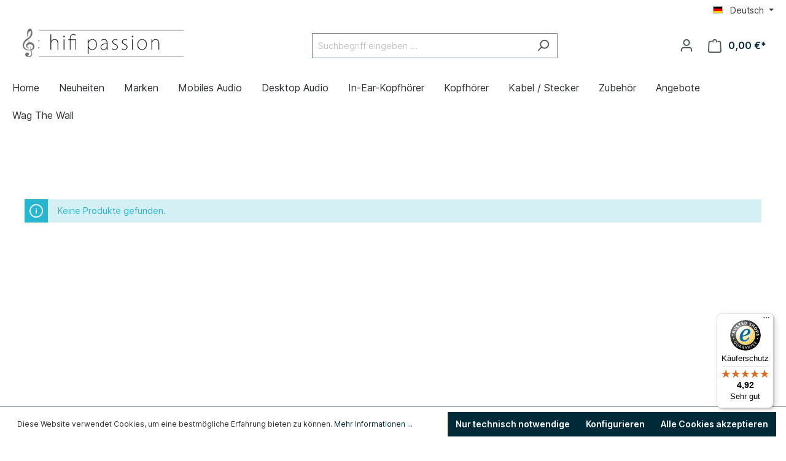

--- FILE ---
content_type: text/javascript
request_url: https://widgets.trustedshops.com/js/XCE9861087C48D44BD740C7B16B3B20FE.js
body_size: 1338
content:
((e,t)=>{const r={shopInfo:{tsId:"XCE9861087C48D44BD740C7B16B3B20FE",name:"hifi-passion.de",url:"hifi-passion.de",language:"de",targetMarket:"DEU",ratingVariant:"WIDGET",eTrustedIds:{accountId:"acc-b7a69e37-98ed-4b25-9c3a-f2203b330b60",channelId:"chl-6e0771d3-4cdf-41ae-9b02-209929d90655"},buyerProtection:{certificateType:"CLASSIC",certificateState:"PRODUCTION",mainProtectionCurrency:"EUR",classicProtectionAmount:100,maxProtectionDuration:30,plusProtectionAmount:2e4,basicProtectionAmount:100,firstCertified:"2018-06-29 00:00:00"},reviewSystem:{rating:{averageRating:4.92,averageRatingCount:514,overallRatingCount:1482,distribution:{oneStar:3,twoStars:1,threeStars:3,fourStars:22,fiveStars:485}},reviews:[{average:5,buyerStatement:"Wie üblich schnelle Lieferung, Artikel einwandfrei",rawChangeDate:"2026-01-13T10:39:33.000Z",changeDate:"13.1.2026",transactionDate:"6.1.2026"},{average:5,buyerStatement:"Alles super und sehr schnell",rawChangeDate:"2026-01-12T09:51:13.000Z",changeDate:"12.1.2026",transactionDate:"5.1.2026"},{average:5,buyerStatement:"Sehr Guten produkte! Und schneller Lieferrung! Emphelungswert!",rawChangeDate:"2026-01-10T10:25:45.000Z",changeDate:"10.1.2026",transactionDate:"3.1.2026"}]},features:["GUARANTEE_RECOG_CLASSIC_INTEGRATION","SHOP_CONSUMER_MEMBERSHIP","DISABLE_REVIEWREQUEST_SENDING","MARS_EVENTS","MARS_REVIEWS","MARS_PUBLIC_QUESTIONNAIRE","MARS_QUESTIONNAIRE"],consentManagementType:"OFF",urls:{profileUrl:"https://www.trustedshops.de/bewertung/info_XCE9861087C48D44BD740C7B16B3B20FE.html",profileUrlLegalSection:"https://www.trustedshops.de/bewertung/info_XCE9861087C48D44BD740C7B16B3B20FE.html#legal-info",reviewLegalUrl:"https://help.etrusted.com/hc/de/articles/23970864566162"},contractStartDate:"2018-04-11 00:00:00",shopkeeper:{name:"NT Global Distribution GmbH",street:"Buntentorsdeich 10",country:"DE",city:"Bremen",zip:"28201"},displayVariant:"full",variant:"full",twoLetterCountryCode:"DE"},"process.env":{STAGE:"prod"},externalConfig:{trustbadgeScriptUrl:"https://widgets.trustedshops.com/assets/trustbadge.js",cdnDomain:"widgets.trustedshops.com"},elementIdSuffix:"-98e3dadd90eb493088abdc5597a70810",buildTimestamp:"2026-01-15T05:22:13.642Z",buildStage:"prod"},a=r=>{const{trustbadgeScriptUrl:a}=r.externalConfig;let n=t.querySelector(`script[src="${a}"]`);n&&t.body.removeChild(n),n=t.createElement("script"),n.src=a,n.charset="utf-8",n.setAttribute("data-type","trustbadge-business-logic"),n.onerror=()=>{throw new Error(`The Trustbadge script could not be loaded from ${a}. Have you maybe selected an invalid TSID?`)},n.onload=()=>{e.trustbadge?.load(r)},t.body.appendChild(n)};"complete"===t.readyState?a(r):e.addEventListener("load",(()=>{a(r)}))})(window,document);